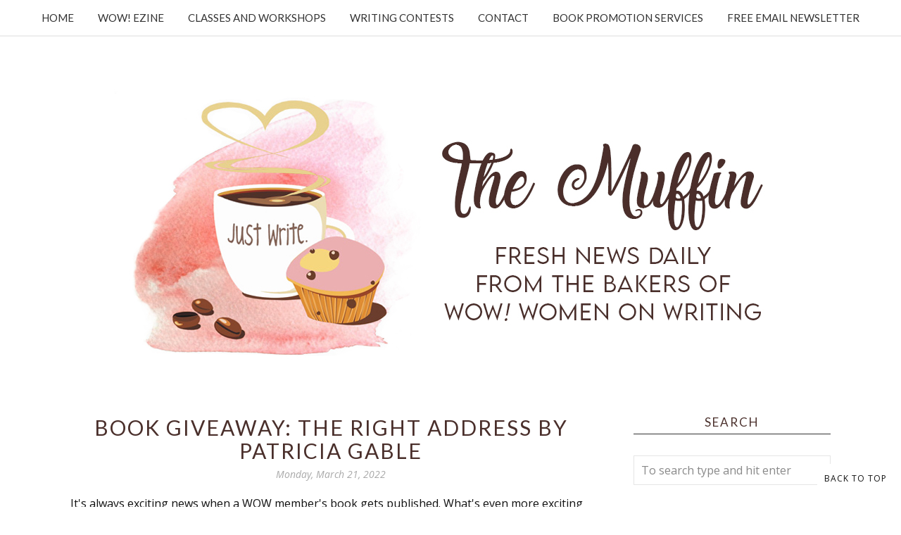

--- FILE ---
content_type: text/html; charset=utf-8
request_url: https://www.google.com/recaptcha/api2/anchor?ar=1&k=6LfHrSkUAAAAAPnKk5cT6JuKlKPzbwyTYuO8--Vr&co=aHR0cHM6Ly9tdWZmaW4ud293LXdvbWVub253cml0aW5nLmNvbTo0NDM.&hl=en&v=7gg7H51Q-naNfhmCP3_R47ho&size=invisible&anchor-ms=20000&execute-ms=15000&cb=nbhawj33jthf
body_size: 48713
content:
<!DOCTYPE HTML><html dir="ltr" lang="en"><head><meta http-equiv="Content-Type" content="text/html; charset=UTF-8">
<meta http-equiv="X-UA-Compatible" content="IE=edge">
<title>reCAPTCHA</title>
<style type="text/css">
/* cyrillic-ext */
@font-face {
  font-family: 'Roboto';
  font-style: normal;
  font-weight: 400;
  font-stretch: 100%;
  src: url(//fonts.gstatic.com/s/roboto/v48/KFO7CnqEu92Fr1ME7kSn66aGLdTylUAMa3GUBHMdazTgWw.woff2) format('woff2');
  unicode-range: U+0460-052F, U+1C80-1C8A, U+20B4, U+2DE0-2DFF, U+A640-A69F, U+FE2E-FE2F;
}
/* cyrillic */
@font-face {
  font-family: 'Roboto';
  font-style: normal;
  font-weight: 400;
  font-stretch: 100%;
  src: url(//fonts.gstatic.com/s/roboto/v48/KFO7CnqEu92Fr1ME7kSn66aGLdTylUAMa3iUBHMdazTgWw.woff2) format('woff2');
  unicode-range: U+0301, U+0400-045F, U+0490-0491, U+04B0-04B1, U+2116;
}
/* greek-ext */
@font-face {
  font-family: 'Roboto';
  font-style: normal;
  font-weight: 400;
  font-stretch: 100%;
  src: url(//fonts.gstatic.com/s/roboto/v48/KFO7CnqEu92Fr1ME7kSn66aGLdTylUAMa3CUBHMdazTgWw.woff2) format('woff2');
  unicode-range: U+1F00-1FFF;
}
/* greek */
@font-face {
  font-family: 'Roboto';
  font-style: normal;
  font-weight: 400;
  font-stretch: 100%;
  src: url(//fonts.gstatic.com/s/roboto/v48/KFO7CnqEu92Fr1ME7kSn66aGLdTylUAMa3-UBHMdazTgWw.woff2) format('woff2');
  unicode-range: U+0370-0377, U+037A-037F, U+0384-038A, U+038C, U+038E-03A1, U+03A3-03FF;
}
/* math */
@font-face {
  font-family: 'Roboto';
  font-style: normal;
  font-weight: 400;
  font-stretch: 100%;
  src: url(//fonts.gstatic.com/s/roboto/v48/KFO7CnqEu92Fr1ME7kSn66aGLdTylUAMawCUBHMdazTgWw.woff2) format('woff2');
  unicode-range: U+0302-0303, U+0305, U+0307-0308, U+0310, U+0312, U+0315, U+031A, U+0326-0327, U+032C, U+032F-0330, U+0332-0333, U+0338, U+033A, U+0346, U+034D, U+0391-03A1, U+03A3-03A9, U+03B1-03C9, U+03D1, U+03D5-03D6, U+03F0-03F1, U+03F4-03F5, U+2016-2017, U+2034-2038, U+203C, U+2040, U+2043, U+2047, U+2050, U+2057, U+205F, U+2070-2071, U+2074-208E, U+2090-209C, U+20D0-20DC, U+20E1, U+20E5-20EF, U+2100-2112, U+2114-2115, U+2117-2121, U+2123-214F, U+2190, U+2192, U+2194-21AE, U+21B0-21E5, U+21F1-21F2, U+21F4-2211, U+2213-2214, U+2216-22FF, U+2308-230B, U+2310, U+2319, U+231C-2321, U+2336-237A, U+237C, U+2395, U+239B-23B7, U+23D0, U+23DC-23E1, U+2474-2475, U+25AF, U+25B3, U+25B7, U+25BD, U+25C1, U+25CA, U+25CC, U+25FB, U+266D-266F, U+27C0-27FF, U+2900-2AFF, U+2B0E-2B11, U+2B30-2B4C, U+2BFE, U+3030, U+FF5B, U+FF5D, U+1D400-1D7FF, U+1EE00-1EEFF;
}
/* symbols */
@font-face {
  font-family: 'Roboto';
  font-style: normal;
  font-weight: 400;
  font-stretch: 100%;
  src: url(//fonts.gstatic.com/s/roboto/v48/KFO7CnqEu92Fr1ME7kSn66aGLdTylUAMaxKUBHMdazTgWw.woff2) format('woff2');
  unicode-range: U+0001-000C, U+000E-001F, U+007F-009F, U+20DD-20E0, U+20E2-20E4, U+2150-218F, U+2190, U+2192, U+2194-2199, U+21AF, U+21E6-21F0, U+21F3, U+2218-2219, U+2299, U+22C4-22C6, U+2300-243F, U+2440-244A, U+2460-24FF, U+25A0-27BF, U+2800-28FF, U+2921-2922, U+2981, U+29BF, U+29EB, U+2B00-2BFF, U+4DC0-4DFF, U+FFF9-FFFB, U+10140-1018E, U+10190-1019C, U+101A0, U+101D0-101FD, U+102E0-102FB, U+10E60-10E7E, U+1D2C0-1D2D3, U+1D2E0-1D37F, U+1F000-1F0FF, U+1F100-1F1AD, U+1F1E6-1F1FF, U+1F30D-1F30F, U+1F315, U+1F31C, U+1F31E, U+1F320-1F32C, U+1F336, U+1F378, U+1F37D, U+1F382, U+1F393-1F39F, U+1F3A7-1F3A8, U+1F3AC-1F3AF, U+1F3C2, U+1F3C4-1F3C6, U+1F3CA-1F3CE, U+1F3D4-1F3E0, U+1F3ED, U+1F3F1-1F3F3, U+1F3F5-1F3F7, U+1F408, U+1F415, U+1F41F, U+1F426, U+1F43F, U+1F441-1F442, U+1F444, U+1F446-1F449, U+1F44C-1F44E, U+1F453, U+1F46A, U+1F47D, U+1F4A3, U+1F4B0, U+1F4B3, U+1F4B9, U+1F4BB, U+1F4BF, U+1F4C8-1F4CB, U+1F4D6, U+1F4DA, U+1F4DF, U+1F4E3-1F4E6, U+1F4EA-1F4ED, U+1F4F7, U+1F4F9-1F4FB, U+1F4FD-1F4FE, U+1F503, U+1F507-1F50B, U+1F50D, U+1F512-1F513, U+1F53E-1F54A, U+1F54F-1F5FA, U+1F610, U+1F650-1F67F, U+1F687, U+1F68D, U+1F691, U+1F694, U+1F698, U+1F6AD, U+1F6B2, U+1F6B9-1F6BA, U+1F6BC, U+1F6C6-1F6CF, U+1F6D3-1F6D7, U+1F6E0-1F6EA, U+1F6F0-1F6F3, U+1F6F7-1F6FC, U+1F700-1F7FF, U+1F800-1F80B, U+1F810-1F847, U+1F850-1F859, U+1F860-1F887, U+1F890-1F8AD, U+1F8B0-1F8BB, U+1F8C0-1F8C1, U+1F900-1F90B, U+1F93B, U+1F946, U+1F984, U+1F996, U+1F9E9, U+1FA00-1FA6F, U+1FA70-1FA7C, U+1FA80-1FA89, U+1FA8F-1FAC6, U+1FACE-1FADC, U+1FADF-1FAE9, U+1FAF0-1FAF8, U+1FB00-1FBFF;
}
/* vietnamese */
@font-face {
  font-family: 'Roboto';
  font-style: normal;
  font-weight: 400;
  font-stretch: 100%;
  src: url(//fonts.gstatic.com/s/roboto/v48/KFO7CnqEu92Fr1ME7kSn66aGLdTylUAMa3OUBHMdazTgWw.woff2) format('woff2');
  unicode-range: U+0102-0103, U+0110-0111, U+0128-0129, U+0168-0169, U+01A0-01A1, U+01AF-01B0, U+0300-0301, U+0303-0304, U+0308-0309, U+0323, U+0329, U+1EA0-1EF9, U+20AB;
}
/* latin-ext */
@font-face {
  font-family: 'Roboto';
  font-style: normal;
  font-weight: 400;
  font-stretch: 100%;
  src: url(//fonts.gstatic.com/s/roboto/v48/KFO7CnqEu92Fr1ME7kSn66aGLdTylUAMa3KUBHMdazTgWw.woff2) format('woff2');
  unicode-range: U+0100-02BA, U+02BD-02C5, U+02C7-02CC, U+02CE-02D7, U+02DD-02FF, U+0304, U+0308, U+0329, U+1D00-1DBF, U+1E00-1E9F, U+1EF2-1EFF, U+2020, U+20A0-20AB, U+20AD-20C0, U+2113, U+2C60-2C7F, U+A720-A7FF;
}
/* latin */
@font-face {
  font-family: 'Roboto';
  font-style: normal;
  font-weight: 400;
  font-stretch: 100%;
  src: url(//fonts.gstatic.com/s/roboto/v48/KFO7CnqEu92Fr1ME7kSn66aGLdTylUAMa3yUBHMdazQ.woff2) format('woff2');
  unicode-range: U+0000-00FF, U+0131, U+0152-0153, U+02BB-02BC, U+02C6, U+02DA, U+02DC, U+0304, U+0308, U+0329, U+2000-206F, U+20AC, U+2122, U+2191, U+2193, U+2212, U+2215, U+FEFF, U+FFFD;
}
/* cyrillic-ext */
@font-face {
  font-family: 'Roboto';
  font-style: normal;
  font-weight: 500;
  font-stretch: 100%;
  src: url(//fonts.gstatic.com/s/roboto/v48/KFO7CnqEu92Fr1ME7kSn66aGLdTylUAMa3GUBHMdazTgWw.woff2) format('woff2');
  unicode-range: U+0460-052F, U+1C80-1C8A, U+20B4, U+2DE0-2DFF, U+A640-A69F, U+FE2E-FE2F;
}
/* cyrillic */
@font-face {
  font-family: 'Roboto';
  font-style: normal;
  font-weight: 500;
  font-stretch: 100%;
  src: url(//fonts.gstatic.com/s/roboto/v48/KFO7CnqEu92Fr1ME7kSn66aGLdTylUAMa3iUBHMdazTgWw.woff2) format('woff2');
  unicode-range: U+0301, U+0400-045F, U+0490-0491, U+04B0-04B1, U+2116;
}
/* greek-ext */
@font-face {
  font-family: 'Roboto';
  font-style: normal;
  font-weight: 500;
  font-stretch: 100%;
  src: url(//fonts.gstatic.com/s/roboto/v48/KFO7CnqEu92Fr1ME7kSn66aGLdTylUAMa3CUBHMdazTgWw.woff2) format('woff2');
  unicode-range: U+1F00-1FFF;
}
/* greek */
@font-face {
  font-family: 'Roboto';
  font-style: normal;
  font-weight: 500;
  font-stretch: 100%;
  src: url(//fonts.gstatic.com/s/roboto/v48/KFO7CnqEu92Fr1ME7kSn66aGLdTylUAMa3-UBHMdazTgWw.woff2) format('woff2');
  unicode-range: U+0370-0377, U+037A-037F, U+0384-038A, U+038C, U+038E-03A1, U+03A3-03FF;
}
/* math */
@font-face {
  font-family: 'Roboto';
  font-style: normal;
  font-weight: 500;
  font-stretch: 100%;
  src: url(//fonts.gstatic.com/s/roboto/v48/KFO7CnqEu92Fr1ME7kSn66aGLdTylUAMawCUBHMdazTgWw.woff2) format('woff2');
  unicode-range: U+0302-0303, U+0305, U+0307-0308, U+0310, U+0312, U+0315, U+031A, U+0326-0327, U+032C, U+032F-0330, U+0332-0333, U+0338, U+033A, U+0346, U+034D, U+0391-03A1, U+03A3-03A9, U+03B1-03C9, U+03D1, U+03D5-03D6, U+03F0-03F1, U+03F4-03F5, U+2016-2017, U+2034-2038, U+203C, U+2040, U+2043, U+2047, U+2050, U+2057, U+205F, U+2070-2071, U+2074-208E, U+2090-209C, U+20D0-20DC, U+20E1, U+20E5-20EF, U+2100-2112, U+2114-2115, U+2117-2121, U+2123-214F, U+2190, U+2192, U+2194-21AE, U+21B0-21E5, U+21F1-21F2, U+21F4-2211, U+2213-2214, U+2216-22FF, U+2308-230B, U+2310, U+2319, U+231C-2321, U+2336-237A, U+237C, U+2395, U+239B-23B7, U+23D0, U+23DC-23E1, U+2474-2475, U+25AF, U+25B3, U+25B7, U+25BD, U+25C1, U+25CA, U+25CC, U+25FB, U+266D-266F, U+27C0-27FF, U+2900-2AFF, U+2B0E-2B11, U+2B30-2B4C, U+2BFE, U+3030, U+FF5B, U+FF5D, U+1D400-1D7FF, U+1EE00-1EEFF;
}
/* symbols */
@font-face {
  font-family: 'Roboto';
  font-style: normal;
  font-weight: 500;
  font-stretch: 100%;
  src: url(//fonts.gstatic.com/s/roboto/v48/KFO7CnqEu92Fr1ME7kSn66aGLdTylUAMaxKUBHMdazTgWw.woff2) format('woff2');
  unicode-range: U+0001-000C, U+000E-001F, U+007F-009F, U+20DD-20E0, U+20E2-20E4, U+2150-218F, U+2190, U+2192, U+2194-2199, U+21AF, U+21E6-21F0, U+21F3, U+2218-2219, U+2299, U+22C4-22C6, U+2300-243F, U+2440-244A, U+2460-24FF, U+25A0-27BF, U+2800-28FF, U+2921-2922, U+2981, U+29BF, U+29EB, U+2B00-2BFF, U+4DC0-4DFF, U+FFF9-FFFB, U+10140-1018E, U+10190-1019C, U+101A0, U+101D0-101FD, U+102E0-102FB, U+10E60-10E7E, U+1D2C0-1D2D3, U+1D2E0-1D37F, U+1F000-1F0FF, U+1F100-1F1AD, U+1F1E6-1F1FF, U+1F30D-1F30F, U+1F315, U+1F31C, U+1F31E, U+1F320-1F32C, U+1F336, U+1F378, U+1F37D, U+1F382, U+1F393-1F39F, U+1F3A7-1F3A8, U+1F3AC-1F3AF, U+1F3C2, U+1F3C4-1F3C6, U+1F3CA-1F3CE, U+1F3D4-1F3E0, U+1F3ED, U+1F3F1-1F3F3, U+1F3F5-1F3F7, U+1F408, U+1F415, U+1F41F, U+1F426, U+1F43F, U+1F441-1F442, U+1F444, U+1F446-1F449, U+1F44C-1F44E, U+1F453, U+1F46A, U+1F47D, U+1F4A3, U+1F4B0, U+1F4B3, U+1F4B9, U+1F4BB, U+1F4BF, U+1F4C8-1F4CB, U+1F4D6, U+1F4DA, U+1F4DF, U+1F4E3-1F4E6, U+1F4EA-1F4ED, U+1F4F7, U+1F4F9-1F4FB, U+1F4FD-1F4FE, U+1F503, U+1F507-1F50B, U+1F50D, U+1F512-1F513, U+1F53E-1F54A, U+1F54F-1F5FA, U+1F610, U+1F650-1F67F, U+1F687, U+1F68D, U+1F691, U+1F694, U+1F698, U+1F6AD, U+1F6B2, U+1F6B9-1F6BA, U+1F6BC, U+1F6C6-1F6CF, U+1F6D3-1F6D7, U+1F6E0-1F6EA, U+1F6F0-1F6F3, U+1F6F7-1F6FC, U+1F700-1F7FF, U+1F800-1F80B, U+1F810-1F847, U+1F850-1F859, U+1F860-1F887, U+1F890-1F8AD, U+1F8B0-1F8BB, U+1F8C0-1F8C1, U+1F900-1F90B, U+1F93B, U+1F946, U+1F984, U+1F996, U+1F9E9, U+1FA00-1FA6F, U+1FA70-1FA7C, U+1FA80-1FA89, U+1FA8F-1FAC6, U+1FACE-1FADC, U+1FADF-1FAE9, U+1FAF0-1FAF8, U+1FB00-1FBFF;
}
/* vietnamese */
@font-face {
  font-family: 'Roboto';
  font-style: normal;
  font-weight: 500;
  font-stretch: 100%;
  src: url(//fonts.gstatic.com/s/roboto/v48/KFO7CnqEu92Fr1ME7kSn66aGLdTylUAMa3OUBHMdazTgWw.woff2) format('woff2');
  unicode-range: U+0102-0103, U+0110-0111, U+0128-0129, U+0168-0169, U+01A0-01A1, U+01AF-01B0, U+0300-0301, U+0303-0304, U+0308-0309, U+0323, U+0329, U+1EA0-1EF9, U+20AB;
}
/* latin-ext */
@font-face {
  font-family: 'Roboto';
  font-style: normal;
  font-weight: 500;
  font-stretch: 100%;
  src: url(//fonts.gstatic.com/s/roboto/v48/KFO7CnqEu92Fr1ME7kSn66aGLdTylUAMa3KUBHMdazTgWw.woff2) format('woff2');
  unicode-range: U+0100-02BA, U+02BD-02C5, U+02C7-02CC, U+02CE-02D7, U+02DD-02FF, U+0304, U+0308, U+0329, U+1D00-1DBF, U+1E00-1E9F, U+1EF2-1EFF, U+2020, U+20A0-20AB, U+20AD-20C0, U+2113, U+2C60-2C7F, U+A720-A7FF;
}
/* latin */
@font-face {
  font-family: 'Roboto';
  font-style: normal;
  font-weight: 500;
  font-stretch: 100%;
  src: url(//fonts.gstatic.com/s/roboto/v48/KFO7CnqEu92Fr1ME7kSn66aGLdTylUAMa3yUBHMdazQ.woff2) format('woff2');
  unicode-range: U+0000-00FF, U+0131, U+0152-0153, U+02BB-02BC, U+02C6, U+02DA, U+02DC, U+0304, U+0308, U+0329, U+2000-206F, U+20AC, U+2122, U+2191, U+2193, U+2212, U+2215, U+FEFF, U+FFFD;
}
/* cyrillic-ext */
@font-face {
  font-family: 'Roboto';
  font-style: normal;
  font-weight: 900;
  font-stretch: 100%;
  src: url(//fonts.gstatic.com/s/roboto/v48/KFO7CnqEu92Fr1ME7kSn66aGLdTylUAMa3GUBHMdazTgWw.woff2) format('woff2');
  unicode-range: U+0460-052F, U+1C80-1C8A, U+20B4, U+2DE0-2DFF, U+A640-A69F, U+FE2E-FE2F;
}
/* cyrillic */
@font-face {
  font-family: 'Roboto';
  font-style: normal;
  font-weight: 900;
  font-stretch: 100%;
  src: url(//fonts.gstatic.com/s/roboto/v48/KFO7CnqEu92Fr1ME7kSn66aGLdTylUAMa3iUBHMdazTgWw.woff2) format('woff2');
  unicode-range: U+0301, U+0400-045F, U+0490-0491, U+04B0-04B1, U+2116;
}
/* greek-ext */
@font-face {
  font-family: 'Roboto';
  font-style: normal;
  font-weight: 900;
  font-stretch: 100%;
  src: url(//fonts.gstatic.com/s/roboto/v48/KFO7CnqEu92Fr1ME7kSn66aGLdTylUAMa3CUBHMdazTgWw.woff2) format('woff2');
  unicode-range: U+1F00-1FFF;
}
/* greek */
@font-face {
  font-family: 'Roboto';
  font-style: normal;
  font-weight: 900;
  font-stretch: 100%;
  src: url(//fonts.gstatic.com/s/roboto/v48/KFO7CnqEu92Fr1ME7kSn66aGLdTylUAMa3-UBHMdazTgWw.woff2) format('woff2');
  unicode-range: U+0370-0377, U+037A-037F, U+0384-038A, U+038C, U+038E-03A1, U+03A3-03FF;
}
/* math */
@font-face {
  font-family: 'Roboto';
  font-style: normal;
  font-weight: 900;
  font-stretch: 100%;
  src: url(//fonts.gstatic.com/s/roboto/v48/KFO7CnqEu92Fr1ME7kSn66aGLdTylUAMawCUBHMdazTgWw.woff2) format('woff2');
  unicode-range: U+0302-0303, U+0305, U+0307-0308, U+0310, U+0312, U+0315, U+031A, U+0326-0327, U+032C, U+032F-0330, U+0332-0333, U+0338, U+033A, U+0346, U+034D, U+0391-03A1, U+03A3-03A9, U+03B1-03C9, U+03D1, U+03D5-03D6, U+03F0-03F1, U+03F4-03F5, U+2016-2017, U+2034-2038, U+203C, U+2040, U+2043, U+2047, U+2050, U+2057, U+205F, U+2070-2071, U+2074-208E, U+2090-209C, U+20D0-20DC, U+20E1, U+20E5-20EF, U+2100-2112, U+2114-2115, U+2117-2121, U+2123-214F, U+2190, U+2192, U+2194-21AE, U+21B0-21E5, U+21F1-21F2, U+21F4-2211, U+2213-2214, U+2216-22FF, U+2308-230B, U+2310, U+2319, U+231C-2321, U+2336-237A, U+237C, U+2395, U+239B-23B7, U+23D0, U+23DC-23E1, U+2474-2475, U+25AF, U+25B3, U+25B7, U+25BD, U+25C1, U+25CA, U+25CC, U+25FB, U+266D-266F, U+27C0-27FF, U+2900-2AFF, U+2B0E-2B11, U+2B30-2B4C, U+2BFE, U+3030, U+FF5B, U+FF5D, U+1D400-1D7FF, U+1EE00-1EEFF;
}
/* symbols */
@font-face {
  font-family: 'Roboto';
  font-style: normal;
  font-weight: 900;
  font-stretch: 100%;
  src: url(//fonts.gstatic.com/s/roboto/v48/KFO7CnqEu92Fr1ME7kSn66aGLdTylUAMaxKUBHMdazTgWw.woff2) format('woff2');
  unicode-range: U+0001-000C, U+000E-001F, U+007F-009F, U+20DD-20E0, U+20E2-20E4, U+2150-218F, U+2190, U+2192, U+2194-2199, U+21AF, U+21E6-21F0, U+21F3, U+2218-2219, U+2299, U+22C4-22C6, U+2300-243F, U+2440-244A, U+2460-24FF, U+25A0-27BF, U+2800-28FF, U+2921-2922, U+2981, U+29BF, U+29EB, U+2B00-2BFF, U+4DC0-4DFF, U+FFF9-FFFB, U+10140-1018E, U+10190-1019C, U+101A0, U+101D0-101FD, U+102E0-102FB, U+10E60-10E7E, U+1D2C0-1D2D3, U+1D2E0-1D37F, U+1F000-1F0FF, U+1F100-1F1AD, U+1F1E6-1F1FF, U+1F30D-1F30F, U+1F315, U+1F31C, U+1F31E, U+1F320-1F32C, U+1F336, U+1F378, U+1F37D, U+1F382, U+1F393-1F39F, U+1F3A7-1F3A8, U+1F3AC-1F3AF, U+1F3C2, U+1F3C4-1F3C6, U+1F3CA-1F3CE, U+1F3D4-1F3E0, U+1F3ED, U+1F3F1-1F3F3, U+1F3F5-1F3F7, U+1F408, U+1F415, U+1F41F, U+1F426, U+1F43F, U+1F441-1F442, U+1F444, U+1F446-1F449, U+1F44C-1F44E, U+1F453, U+1F46A, U+1F47D, U+1F4A3, U+1F4B0, U+1F4B3, U+1F4B9, U+1F4BB, U+1F4BF, U+1F4C8-1F4CB, U+1F4D6, U+1F4DA, U+1F4DF, U+1F4E3-1F4E6, U+1F4EA-1F4ED, U+1F4F7, U+1F4F9-1F4FB, U+1F4FD-1F4FE, U+1F503, U+1F507-1F50B, U+1F50D, U+1F512-1F513, U+1F53E-1F54A, U+1F54F-1F5FA, U+1F610, U+1F650-1F67F, U+1F687, U+1F68D, U+1F691, U+1F694, U+1F698, U+1F6AD, U+1F6B2, U+1F6B9-1F6BA, U+1F6BC, U+1F6C6-1F6CF, U+1F6D3-1F6D7, U+1F6E0-1F6EA, U+1F6F0-1F6F3, U+1F6F7-1F6FC, U+1F700-1F7FF, U+1F800-1F80B, U+1F810-1F847, U+1F850-1F859, U+1F860-1F887, U+1F890-1F8AD, U+1F8B0-1F8BB, U+1F8C0-1F8C1, U+1F900-1F90B, U+1F93B, U+1F946, U+1F984, U+1F996, U+1F9E9, U+1FA00-1FA6F, U+1FA70-1FA7C, U+1FA80-1FA89, U+1FA8F-1FAC6, U+1FACE-1FADC, U+1FADF-1FAE9, U+1FAF0-1FAF8, U+1FB00-1FBFF;
}
/* vietnamese */
@font-face {
  font-family: 'Roboto';
  font-style: normal;
  font-weight: 900;
  font-stretch: 100%;
  src: url(//fonts.gstatic.com/s/roboto/v48/KFO7CnqEu92Fr1ME7kSn66aGLdTylUAMa3OUBHMdazTgWw.woff2) format('woff2');
  unicode-range: U+0102-0103, U+0110-0111, U+0128-0129, U+0168-0169, U+01A0-01A1, U+01AF-01B0, U+0300-0301, U+0303-0304, U+0308-0309, U+0323, U+0329, U+1EA0-1EF9, U+20AB;
}
/* latin-ext */
@font-face {
  font-family: 'Roboto';
  font-style: normal;
  font-weight: 900;
  font-stretch: 100%;
  src: url(//fonts.gstatic.com/s/roboto/v48/KFO7CnqEu92Fr1ME7kSn66aGLdTylUAMa3KUBHMdazTgWw.woff2) format('woff2');
  unicode-range: U+0100-02BA, U+02BD-02C5, U+02C7-02CC, U+02CE-02D7, U+02DD-02FF, U+0304, U+0308, U+0329, U+1D00-1DBF, U+1E00-1E9F, U+1EF2-1EFF, U+2020, U+20A0-20AB, U+20AD-20C0, U+2113, U+2C60-2C7F, U+A720-A7FF;
}
/* latin */
@font-face {
  font-family: 'Roboto';
  font-style: normal;
  font-weight: 900;
  font-stretch: 100%;
  src: url(//fonts.gstatic.com/s/roboto/v48/KFO7CnqEu92Fr1ME7kSn66aGLdTylUAMa3yUBHMdazQ.woff2) format('woff2');
  unicode-range: U+0000-00FF, U+0131, U+0152-0153, U+02BB-02BC, U+02C6, U+02DA, U+02DC, U+0304, U+0308, U+0329, U+2000-206F, U+20AC, U+2122, U+2191, U+2193, U+2212, U+2215, U+FEFF, U+FFFD;
}

</style>
<link rel="stylesheet" type="text/css" href="https://www.gstatic.com/recaptcha/releases/7gg7H51Q-naNfhmCP3_R47ho/styles__ltr.css">
<script nonce="U4P8qeCbRo0g2OJo-wRX5A" type="text/javascript">window['__recaptcha_api'] = 'https://www.google.com/recaptcha/api2/';</script>
<script type="text/javascript" src="https://www.gstatic.com/recaptcha/releases/7gg7H51Q-naNfhmCP3_R47ho/recaptcha__en.js" nonce="U4P8qeCbRo0g2OJo-wRX5A">
      
    </script></head>
<body><div id="rc-anchor-alert" class="rc-anchor-alert"></div>
<input type="hidden" id="recaptcha-token" value="[base64]">
<script type="text/javascript" nonce="U4P8qeCbRo0g2OJo-wRX5A">
      recaptcha.anchor.Main.init("[\x22ainput\x22,[\x22bgdata\x22,\x22\x22,\[base64]/[base64]/[base64]/KE4oMTI0LHYsdi5HKSxMWihsLHYpKTpOKDEyNCx2LGwpLFYpLHYpLFQpKSxGKDE3MSx2KX0scjc9ZnVuY3Rpb24obCl7cmV0dXJuIGx9LEM9ZnVuY3Rpb24obCxWLHYpe04odixsLFYpLFZbYWtdPTI3OTZ9LG49ZnVuY3Rpb24obCxWKXtWLlg9KChWLlg/[base64]/[base64]/[base64]/[base64]/[base64]/[base64]/[base64]/[base64]/[base64]/[base64]/[base64]\\u003d\x22,\[base64]\\u003d\x22,\x22w5zDo2/DiMOswqh3w6UUG2nCimo/SFbCnGPCpMKeJ8OBM8KTwrzCt8OiwpRLCMOcwpJjcVTDqMKbEhPCrBlqM07Dg8Okw5fDpMOiwrliwpDCuMKHw6dQw4NDw7ARw6HCpDxFw4IIwo8Bw5A3f8K9ScKPdsKww7QtB8KowoxRT8O7w4YEwpNHwqIaw6TCksO/H8O4w6LCuRQMwq5Hw7UHSjRCw7jDkcKWwpTDoBfCvsO3J8KWw7sUN8ORwoJpQ2zCtMOXwpjCqibCmsKCPsKPw4DDv0jCqMKjwrw/wpTDkSF2YBsVfcOPwqsFwoLCisKEaMONwofCscKjwrfCucOhNSooBMKMBsKESRgKBnvCsiNxwqcJWWrDncK4GcOTRcKbwrc4wprCojBXw5/Ck8KwasOlNA7DkMKnwqF2eBvCjMKidVZnwqQ0XMOfw7cHw6TCmwnCryDCmhfDscO4IsKNwrbDvjjDnsK+wpjDl1pZDcKGKMKuw73DgUXDh8K1ecKVw6XCnsKlLFZlwozChF/[base64]/dCx0WMOtw6Y+BCfCocOBBcOIw7QJcFvDvhfCm2fCi8KxwoDDk2N/VGk9w4dpDCbDjQtFwoc+F8KVw4PDhUTCt8OHw7FlwoLCp8K3QsKLYVXCgsOGw4PDm8OgWcOQw6PCkcKSw7cXwrQEwp9xwo/[base64]/CozbCknHCl23DosK8OyUSw4NJw5QYAsKSa8KSNx5+JBzCjS/DkRnDqlzDvGbDq8KpwoFfwofCisKtHGrDjCrCm8KVIzTCm2HDtsKtw7kuFsKBEEITw4PCgF3DlwzDrcKjWcOhwqfDny8GTkDCiDPDi3TCpDIASwrChcOmwrABw5TDrMK/Vw/CsR9eKmTDgMKCwoLDpnLDrMOFEQLDjcOSDEBwwpJnw7zDhMK/UGrCrcOvHz8tf8KPFzbDtEDDgMO7F07CmBBlI8K5wpnCiMKCZMOCw7nCvCxcwr5swqx1FC/DjMOoG8Kdwodlb2NMCRlcOcKNHC5oaSLCuypPNA9XwrLCnxfCkcKQwo/[base64]/DrDZnwr/DisO6JT7DvcO/PypVFcOmw5PDksK8w6/ChBjChMOBKnHCiMKSwp1SworCuD/CtcOsD8Ohw6MWK3UowpHCkwVRainClDQNeigmw4g/[base64]/CjMO+w4LCjA9rdMOJwrtzIWwRIlXCikZiRcKBw4AFwq8ZUhPCiljDpDEzwq1nwojChMOFw5/CvMK9IAAAwqQnVcOHOXRNVlrCiEYcZggJw48Df3sSQ3RRPlByHmwfw6UlVkDCqcOsDsOPwqbDsArCocKgHcOnZHJ4wo/[base64]/DsVxhe0nCtcOUw5zCvsOKwpzCizFIwqXDhsOZwpVhw4Ntw54BE3kzw6TDpcKqPyzCkMOQfWLDrGrDgsOJOWZQwqsvwrx6w6RSw77DmgMkw7wKA8Ogw4YMwpHDrwlIe8Oewp3Dj8OCL8KybixkKGk3KnPCs8OlRMKqJcKww4ZyWcOmPcOkOMKBE8KWwozCiQPDhz51SB/CmcOBehjDv8OBw7bCqcOwWi/DoMO3Sy1faE7Do2Qbwq/Cs8KxY8OnVMOBwr3Ctw7CmzNAw6bDpcKvHzfDo0IvWwfCs0MNFjdoQXjCklFcwoEjwrY3cTNywoZEEMOrVcKgI8OswrHCg8Kyw77Dv0jCohxXw7Zfw6wVCh3Cul3DuGg3TsOyw74/U2LDlsO9PMKoNMKhS8KzUsOXw7/[base64]/DoQ9QBcKoJFDDssKFw6FMLw8cw4TClcKUVmnCmFJcw4PCrD5+c8K8e8OOw7Rgwqt5EzsqwrbDvRjDgMKgW3EgWkZdME7Dt8K6DhTChhbCm0FhGcO8wpHDmMKzDgU5wpI/w7zDtj0FeR3ClTk3w5xZwok6K0c/bcKoworChsKWwodkw7XDqsKLMx7Cs8Ogw5BgwrDClEnCpcOMGxTCu8Kcw6BMw5YFwpXCvsKSwq0VwqjCknvDusOPwqdIKhbCmMKwTU/Ck3IfaRLCtsONJ8KeAMOhwpFVP8Kcw4BcRG91CzTCqyYGERRWw59+UHc/Sjk1MkEiwosuw4dSwpk8wrXDozMcwpR+wrFZfsKSw4dcLcOEKsOkw7Nkw510ZVdtwr1vD8OXw4Nlw6LChmphw61JRcK2Yz96wp/Cr8OpVcOwwoozBAQuPMKBOHHDkhh9wrPDsMONN3jCrizCk8OVDcKoZcO6YsOgw5zDnlg9wpxDwqXDqGrDgcOSAcOTw4/DvsOlwoEgwqNww7wkGA/CtMKUEcKgHcKWeUjDg1rDrcKnw63Dv0Azwo1Hw4nDjcK9wrR1w6vDqsOfBsOwc8O8N8KZTS7Dl1VXw5XDtV93CnfCkcOZcFlxBsOiFcKqw7NPQ2bDqsKuA8O7XjXDqXXCtcKMwpjClE5/w70Mw4RZwp/[base64]/[base64]/[base64]/Cr8KoYnYXQ8KNXSFswpzDvMKzwovCqsKhQ8O/KQJaZBcyf09aTMOqa8KWwprCrMKlwqcUwojCrcOiw5l9fMOeasOSLsOSw5cBw5rCisOnwqXDmMOjwrgbKE3CuE7CkMORSlzDp8K7w4jCkT/Dr1LClcKVwoJ9P8OMUcO/w7zCmijDqR5RwoDDhsKxasOAw53CusOxw5lgBsOdw7vDvsOqA8KowodMQMKdc0XDo8K7w4nCgWI7wqbDqMKJXRjDk3vDocOEw51Uw7J7A8OQwo4lScO7JU7CpMKAFAzDrm/DiwVPNMOFdVHDrFPCqBXCjnrDhHPCq09QVMKjQsOHwqHDjsKNw57DhCvCnxLCkmDCu8Ohw6UEMhDDsB3CoRPCpMKiIcOww6Yiw59wRMKRSDJ3w5tSDUNqwqDDnMKnAMKMED/Cu2vCqsOWwo/CkikdwoDDtCnDulIIRwHCjXB/IRnDvcK1P8O1w69Jw4FGw4NcSAliU2PCh8KNwrDCsUhGwqfCnxXDuk7DpMKhw5kWCU4vQ8OMw4LDnMKNW8Kww5BAwpYPw4RRPsKlwrR8woUFwoRHDMOQFD1UWMKFw6wOwo7Dk8O2wpMow6rDqgDDrxzCu8OUI3R+RcOFf8KpFGc5w5ZQwodxw74wwrouwo/CuQTDrcOPDsK+w75Fw5fCksOqbMKpw47DvBNaYgnDn3XCosK+HMOqP8OVPg9nw6Yzw7nDilZTwr/DkmMaYMOabWnClcKwKcOMOUtKFsOfw543w7EgwrnDikfCgwRmw4NpbVvCgMOpw4nDrMKuwrUYaSIjw6hvwojDg8O0w4A6w7Eywo7CgmUOw69wwo1Vw7Qlw4Jiw7nCncKsPkLCvWNdwq5wXzQzwoPDnsOQIcKsC0HDrMKMYsK+wrHCh8O/I8OtwpfCicOIwpw7w78FJ8O9w5ALwpRcBVNVMHhwCMOLeVzDtMK5ccO9acKcw59Xw6l2eh0pYsOaw5LDlSYdF8K+w7zCi8Oowr/Dhi0QwpLChwxjw743wph2wq7Dp8O5wpIWd8KtLUJOCyPDgHxtw6t+e2wuw6bDj8Kow67DoCAjw4rDqMKXGzvCkcKlw6PDhsOew7TCklbDv8OKCcK2CcOmwpLCsMK/wrvCnMKDw6zDk8KlwqF0PQcEwqjCi1/[base64]/wrQswosJdcKHwrbCrsOlwppIw4cEw5DDgRvCgwBDbDfCnMO1w5/DhsKAbcOGw7vDtGfDhsOzTMKIM1kaw6DCq8O4PG0tScOYfh8HwpMKw70Dwr4tCsKnCA/[base64]/Dh0nDnmDDp8Kfw4hmw4wII3dMEsOOwo/DrCDCscOdw5jCsXxvQlJ/VGfDnlFUwoXDuy5Kw4Q0d3jChcK6w4jDs8OiUVfCjSHCusK3PMOcPE0qwonDtMO2wqrCtyEWR8KpM8OkwrXDh3XCqB3CtmnChQHCvRVUNsKIIl1XGQYJwpREJMOYw4IPcMKMajgTclfDoAjCvMKyMiTCsQodGMK2JXXDmMOAKm3Ct8OMT8OdMSILw4HDm8OXYh/CtMOycWnDsWcYwoFHwoZxwplVwoh1wrkdSUrCokvDnsOFIjc2I0PCicOywotraFXCucK4cT3CnWrChsK6cMOgKMKqBsKawrRKwqPCoFXCtj/[base64]/CsiN+NBPDoTpVwoTCmMKfwqw4V24xXcOfwojDisKQS8KWw4FawqQFb8Ouw74kTsKuO3o4K3dGwozCrMOywqTCscOjbz0uwrQVW8KXcy7Crm7Cu8OMwpIhI0kXw4lLw59xTcOHMMOcw69/[base64]/CvMOtKDkqwqLCvsKtwr59wp5bHsKrOMOja8Omw6BqwrDDvyfCksKxLFDCjDbDucKPPUbDh8ODfcKtw4nCicK1w6wdw6VhPVLDscK7ZzoIwovDiijCtF3Cmk5rEjBxwqrDmlkgD3nDjAzDrMOYdD5gw6ImFQIAL8K1c8O8LAbCvn/[base64]/[base64]/wpI6w71/[base64]/UMKbOVBUw6/Dt8KjD8ONwo1/w5A+w7vCqVDDrXoNHF3DmMKMI8Ovw5USw6TDg0bDsWETw4LCjnbCl8OUBnhtAABCNUDDo2IhwqjDq1LCqsOmw7zDjj/[base64]/KFnCmnDCqsK/ZnF1HE7DhMK6cDnCqUMdw4d6w7sYJhYAMH7Dp8KWfn3CtcOlSMKzW8KlwqZLVMKbX0MEw7nDj3HClCAIw7wdZRhSw7lPworDvl3DsQw4LGErw6fDucKrw4A5wr8aDsKkwqEDwq3Ck8O0w5/CgRPDhsOew6fDuVcMbWLCg8KHwqYeesOXw58ew6bCrzMDw6NxcQp5CMOHw6hMw5XCqcKOwopncMKSPMOKd8KyJ0NCw48Bw7DCkcOBwqnCjkHCpGdlZnkTw6HCkB83w4xWDMOawql+V8KLLBlZbWclVMKmwrfCiyMpJcKawoxhYsOyGcKSwqDDhX0Kw7/CkMKHw4lAw6sDfMOrwpjDgFfCrcKyw4nDp8OtY8KaSnLDmlbCiwfCmsOYwq/CpcKhwppDwr01wq/[base64]/DssOYHcOCwprDsTk+KQpobsKdwqVWTAt1wp0fR8Kvw6nClsOZMifDtsOtc8K6XMKmGWdqwqzCjsKoMF3Dj8KQaGDCkMK4JcK2w5M6NmTCpMO6woPDtcO0ScOtw50zw7hCKhg7AlhEw4bCpMKUYVJfN8Oaw57ClMOOwot/[base64]/w6dOw4zClFZEwr9uLijCsMOFUsOcwotCwoXDkGhowqRCw6TDvAXDrBjCmsKPwr9UJ8OpGsK2BEzCiMONTcO0w5Vpw4PDsTNrwq8JBEzDvDd4w60kPzxDa0nCncKXwqTDu8OzISxVwr7CpkgjYMKpGw9wwptvwpbCs27Ck3rDg3rCo8OPw4wCw5ZRwp/ChMO2dMOnejzDosK1wqgHw6FLw7hSwrtAw4s3wpZ5w5otHHFaw6UVX2oNATrCpGA5w7nDh8Kkw4rCsMK1ZsO/Y8Obw4NBw5tjWEzCrwIWdlImwojCuSlAw6TDscKdw5otRw1wwrzCk8KVb1/ChMKcB8KWaArDrG1SAxjDhsKxTXh+RMKdMm7Di8KFIsKWcRHCrTUNwojDjMK4GcO3wqjDojDCnsKSVlfCokF1w6lewrIbwo5IasKRHVgQDTA9w7BZdgLDtcKaScO/[base64]/[base64]/Cmn3DkBdqw4TCmcOSw5c4VMKOw6fCsxbDmcOPGFvDv8OBwqt/[base64]/[base64]/[base64]/w5LDkGYPwpVLw6hhCcK3wpkAw6fCkT4VHHtvwqzCgWTCkiFbwqx1w7nCssKENcKfw7A9w5J4W8OXw4xfw64ow6zDhX/[base64]/FizCrHEVwpcHMcORwqs7wrRqf1hpDT4WwroOfcOXw67CtDkNXmXCh8KoVFfCmMOTw6pOfz4zBhTDr0fCtcKbw6HDp8KMSMOXw6USwqLCu8KVIMO1WsOxHkkxw7MNKsODwooywpjCpnDDoMK2HMKVwqfChVDDun7ChcK5SVJwwpFYWB/CslrDuR/CvMK2DBo3wp7DoEXCisOYw6TChcK6LT4sRMOGwojCsinDocKSc2hZw74yw5nDlULCrAFdCMOfw4vCg8ONBxjDuMKyQw/Dq8OhUQjCo8ObW33ChXk4EMKfQ8Ojwr3CgsKHwobCmnTDhcODwqF7RMO1wqVfwpXCrSrCmgHDg8KxGyjCmCrClMO2MmLDhsO5wrPCikhZPMOUWhXDrsKmQMOOZsKcw44DwoNSwqfCisKiw5/DlcOJwo8iwqzDisOSw7XDkTTDoUVYKhxgUQJGw7ZSHsO1woEswrXDq0cjC1DCq3IJw7Ejwqk6w7HCgCrDmmoUw7HDrEAkw57CgC/Du1YawplQw49fw6YPRS/[base64]/CsG5Tw6zChsK1wrNMwo3ChB3DqcK1MsOAw54owobChW7Dhnd3V03ClMOWw4YTRWvChnXDgMKeekTDvwA9FwvDmgPDs8OOw5oKYjJKDcO2wpnComFHwqfCvMO8w7E/wrZ6w4lXwqk9K8KnwqrClcOaw7YYFAwyVsK9amjCocKTIMKTw7sew6ANw5tQZ0gKwp/Cs8OWw53DmVQiw7Ajwphdw4UNwpHCrm7CphPDlcKmVBbCpMOsT3bCr8KKLWjCrcOqRXxoWVl/wrrDlQ4FwqYfw4JAw6Mpw5pibi/[base64]/DlsOPDT3DpxrCmMKeC8KtworCjsO2w7Upw4jDqE/[base64]/CtsObw4hnUsKJBcK5w7YaFsKGw4vDl1ouw7vDtjLDgQIBTiFVwqA4VMK4w7PDjEfDksK6wqLDkwwIJMOeUsKOCXDDvCHCnx8zHRPDnlclEcOeDTzDhcOCwohaL1fCk0bDginCnsKuFcKIJ8KAw5nDs8OBwq4WAVs3wpzCtsOFI8OkLgA/w6QTw7PCiScmw6bCvsKzwqrCqcKsw5kgEhpLTcOQRcKQwovCpcKtKRXDg8KSw6oSdcKmwr9Bw7Enw7nCoMOUI8KUHWFwTMKxNBLCu8K8cUNrwqJKwpZEZsKSWsOWfUl6w7kNwr/[base64]/DlmHDpMOvfMOVw5EaBj8JfcOaw4tVKwjDhMO5DMKcw4nCpGoufn7CoSQNwoRsw6nDsS7CvjRdwoXDisK9wow7wo/CpmQ3LMOof3kAw4ZKRMKXIz3CgsKoPzrDt3Biwo54TcO6AcOqwpl8b8OeUyTCmEdXwr0qwopwWgR1UcK7SsK/[base64]/woYGacK1w6twcwnCv0vDoAg1wrvDuhXCo1PCiMKwesO9wpdkwobCiH/Cv2XDvsKCJCnDmMOrUcK+w6HDnFVHImzDpMO1T1zChVRyw6DCucKYF2fDhMOlwohDwrMXHsOmM8KlXyjCpEjCgmEAw5xfYW7CucKZw4rDg8OMw7/CnMOqw4YMwqJowqzCk8KZwr3Cj8ObwrEpwoLCmzvDkEpZworDvMKxwqjCmsOBwqvDl8OuEmXClsOqcmc2dcO3EcKDXjjCvMOTw6dyw7zCt8OIwrfDug5cVsKhNsKTwpDCq8KJHRbCnh1yw4nDl8KgwqvCkMKuw5h6w7hYwrvDh8OUw5fDj8KdWcKdQCXCjMK1JMKkaW/Dg8KUEVjClsOlR0/CnsKya8Ota8ONwrEbw7UJwqZ0wrbDvRTClcOKWMKBw5bDuxXDhAs/FTjDp3VNbG/Dm2XCm0zDq27DlMK7w7UywoTCosO/wq4Uw4odRlw7woAGFMOXTsK1HMKfwqxfw6MPw73Crw3DiMKhVsKHw5rCkMO1w5lIfHTCvx/[base64]/ClT13UAVDwqB3wpjCpgvDoSLDsXd3woPCtmfCgHd+woxWwpbCkDnCiMKhw6U4E0BKGsK0w6rCjsKSw4LDicOewrnCmG82dMOgw4Fxw4zDqMOqKEp8wqjCl044Y8Onw5fCkcO9DsKiwoQyLcOJLMKpcWdAw4w/AsO3w6nDlAjCuMOITTkMTDMaw7/[base64]/[base64]/[base64]/wrHCn8O4a8O2wqTChsOybXLDpsKowqsmw5Acw4R0IXUawod+OG0KDcKiU1/DhXYFCVwlw5fDucOBX8O/eMOawrhaw49mw7PDpMKXwp/CrcKCA1HDtHLDnQVRXzDDosOjwrsVYx9ww53CrndRw7DCjcKFasO6w7gMwqpqwo8Nwo0MwpjCgXnCuA3DpynDjDzCoRtHN8OyM8KuexjDtSPDn1sAPcKbw7bCl8K8w7RIc8OvPcKSw6bCnMK1dRbCr8Orw6cQwq16woPCqcK0dRHCgsK2BsOow5fCicKQwqEvwpE/BiPDr8KadQrDnBbCtRVrbEZRdsOAw7TDt35IMlPDl8KnCMOnMcOPD2YrS0YqKw/CknPDhsK0w5PCo8KSwrZlw73ChxvCvgnDpR/[base64]/CsSY2c1t8wqM7O3I3w7PCjsKOwqBAwqxcw7XDnsKqwph7w6cYwqzCkB3CpA3DncKOwrnDi2LCmGTDgMKGwr8Xw5wawr1/M8KXwpvDjAdXQ8Kkw5RDLsOfNMK2asOjSFJ5bsKIV8OFbXd5TncQwp83w7/DoCsJL8KrWB8JwrotGmDCrUTDs8OOwrpxwqXCvsKxwpLDnlHDplkbwq0peMO1wphOw7jDgcOeFsKIw73Cvj0Bw5QlNcKCwrEdZ3oIw53DpMKGCsOYw5QBSxvCmMO+N8Kmw5fCo8K6w4x8CsKXwojCvcKjKsK9XALDvMKvwqjCoWLDohXCq8KDwqjCu8OzUcO/wpDCicKNdXrCtzvDgivDg8Oyw5tAwpvCjhMPw4oVwp4OH8OGwrzCrBDCvcKpG8KFOBJXD8OBA0/[base64]/DmA7CrD5BB8KROVbDvTJ0w5t0w6daworDhEETwoR8wqzDhcKJw6dawoLDq8KENBxYHMKFf8OtGcKIwr7Cv1rCvijCgwFNwrfCsW7Chk0XbsOaw5XClcKew43CksO9w4TCssOnSsKDwqDDtFDDihrDjMOTCMKHK8KJYiR0w7/DkEvDosKJS8OJcMOCGCcMH8OYSMOdJw/[base64]/ChsKfW8O/WnkywqVzXcKPw6/DrhlYDcOAY8KxAELCkcO9wrRHwpTDmSbDoMOZwo1CRHM7wonDtsOvwr9ew5VwIMOEZCdzwqLCncKPG3/[base64]/[base64]/wo18TBlZw6zCvVdgfMKiw4bCusKwR8K6w4fDgMKxw5UWaktDNsKHOMOcwq07O8OCYcO1U8Kpw67DtUHDmF/Dp8KWwrLDhsKBwrpcQ8O4wpHCj14BAhXCvCY/w7MBwoojw5vCtVHCqcO8w67DvVZNwq/Cp8OoASLClcOPw5l/wrrCt2sow5Rnwpoxw59Hw6rDrcOueMOpwqQTwrlXBMKbAcOEfCnCmCjCm8OMbMK/b8K9wpZ7w59EOcODw78JwrpSw6I1IcK4w5/CsMOyHXc/w71UwoTDocOfG8O3wq/CiMKSwrdewrzDrMKWw4fDtcOUNBcQwqdXw4sYQj5zw79eCsOuPcKPwqZxwpRIwpXCmsKXwpkOAcK4wpnCqsK7EUfDk8Kzahdgw5NALG/Cg8OrEcOdw73CpsO5wrvDrjUNw47CvMKjwqMow5vCoXzCq8Kawo7CnMK/[base64]/GxXDgFQ8SA/CrcO4Bz/DoBfDmMKCwr3CtMOUwqcuEyDCuW7CpEcWwqB/[base64]/CsG1ZEVrCgsOILcOOw5VOwpglW8K8wovDtsK+YCPCpxhxw6vDrxXDoFlqwoRqw7vCmXsickAaw4bDg0ltwrDDmMKCw7IrwqEHw6TCncKpcgQhCRTDq3tNfsO7fcOmSg/Cn8KicX5+w7XDpsO9w4/DmEHDq8KPbnQywodCwq3Cg0rDssOMw47Co8K+wrDDu8K0wqpfUsKXASRmwpkYdVdsw54hwp3CpsOZw7RyCcKvacO5KcKwKGTDlWLDkBsew6jCt8OMRBZ6dj7DnDQQP1vCnMKkBWvCtAnChHXCpFI4w4dYXhrCucOJb8Kiw7rCtcKHw5vCoAsPKsKmYRHDh8K/w5PCsw7Cm0TCrsOdfcOLZcKLw7xjwo3CnT9ANFNXw6ZFwpJCBkt4YX5bw5YXw718w7jDnnxTLy3DmsKPw5YLw6U/w4nCuMKLwpfDr8K/[base64]/JwbCi0ZIw5JZwrXCgMKcwr/DgVbDm8KbEMOdw7LCtyABwrbCoH7DmV1lSgzDslVKwqE9Q8OEw691w4Rcwrkjw5wYwq5IC8KBw60Vw5PDmmU+EnXClMKIGMOjK8OMwpMRYMOFOnDCgGUuwrrCmGXDm35PwpEzw40vCjknLQPCnxbDvsOWQ8OLfzTCuMKDw4dDXCMJw6XDp8KEUwTCkSpywqzCisKrwq/CocOsXMKdXhhiTxYEwpkew6c9w6tZwqPCh1rDkW/DvSAiw4nDqnsGw5QrZnAAwqLCjzzDqsOGCw5LfG3Dg0jDqsKZcG/DgsOdw4pEcAU7wqpCXcKKLsO3wpRnw4s3DsOAMsKYwptwwqzCvFPDn8KHw5EIScKxw6tgc2/Cp1FfOMOsT8OsBsOEesKBQkPDlAzDrX/DmWXDiRDDkMOsw7hUwo4MwojCmsKlw7jCi3d9w5A7KsKswqjDpMKfwpjCgywbacK9WcKow4IZLQfDisOFwoYIJsKrUsOuBBHDi8KrwrN1FlRNGwPCiD3DisKBFD7DknVYw43CpjjDvFXDq8OtDVDDiEjCqsKAY0wEw6cJw6EYQMOpXEB8w43CklXCvMKkDn/CnmzCuBZEwpnCk1fCr8ObwqLCoh5jacK5S8KDw6F1V8KYw7pBSMKdwp3Dpwt/Y35hKBDCqAtLwoVGb3kRdzsXw5IvwrPCuDRHHMOqaTPDniXCvX/Dp8K1b8K/w5dncBY/[base64]/w6jDscOocSfCs8Oew5rCksOZNwDCgMKDwrDDp0jCk2vCuMOkHRogGMONw4VAwojDs17DnMObCsKsUj3Dp0nDnMKOF8OeL0NQwrlAVcOPw41cAMO/Oy8CwoLCk8OJwopOwqg7ST7DoE5+wonDgMKBw7DDmcKCwqp/RAbCs8KeCy0KwrvDosKzKxMYFsOowpHCihTDrsOJdDYcwrvCnsO3IsOMa2bCjMKZw4fDucKnw7fDiz17w6Vefwxfw6tQS1UWMXrDrMK0Lz7CnRLCthPDvcKfBUnCucKZPi7Cv13CqldjCMOLwofCpGjDvnA/JkDDrmzDssKuwrsfJgwPKMOhTcKHwoPCmsO/IUjDqkHDhcKoFcOTworDjsK7UGnDsVDDkgJuwoTCjMOqBsOWWjVAW13CpsK+FsO3B8K7D1LCgcKXGMKzZhfDlTnDtsOHNMK5wql4woXDhcKOw5nCqC5JNH/CrTQ8wpXCisO9M8KXw5XCsB7ClcKaw6nCkMKnIRnCl8OQPB8mwo0QA3DCm8Oww6fDk8O5HHFdw7gEw7nDh0FQw4ssWnXCli5Jw4XDm03DtgPDr8K0biLDrMODwoDDqMKcw6AKZzQVw4EvEcOsQ8OYAkzClMKbwq3CtMOKAsOVw78JHcOHwo/[base64]/DiMO6wpDCpHXCscK0QcKla8KGwoISwqh0w67CqT3CrFPDtsKqw4chTjBOPcKFwonDr1LDisK3GTPDvSRqwqLCusOLwqIawqfCtMOrwoXDiFbDuFEnXUvCkBs/JcORTsOXw7kFDsKGZsOSQEg9w6PDs8KjPzPDksKUwpQFQS/DlMOgw5gmwpAhIcKRLcKjFBDCq3l9L8Kvw7XDiR9SWMOvAMOQw4gxXsOLwpYOFFIzwrd0PGLCr8OGw7h8fgTDukpNODbCvCkJLsOnwpLCoyJhw5zDhMKpw70PLsKow4fDr8OhFcOfwqTDrjPDrU06bMKZw6gSw6hkacKfwpkIP8Kkw7HDhSpNAC/Ct3srRSpww4bCnCLCj8KVw6bCpikMO8OcUzrCrwvDtirDgV7DuQTDiMK/[base64]/DhRHDvcKNK1cswq7DosOofGnCs8KzNsObwo9yw6fDjMOuwqnDtsOyw7vDksKlDsKISibDtsKdaSsVw6vDjHvCu8OnK8OlwrFlwp/DtsOtw6Qmw7LCg2oHYcOlw6I2UEQVaDgiEUZoacO3w4pdeSXDvUHCvyl6GnnCsMKmw4NvZHpqwqspGFt3BVB+wqZWwocIw5gYwojDpjbDsBTDqE/[base64]/CuhnDpiohwojDvcOrw47Cs8KhJHjCpcKXwqwKw6rCqsOtw7/Dt1vDoMKCwrPDpUHDtcK0w73DpkPDh8K1TDbCqsKIwpbDtXvDnTvCqC0Fw5JRSMO9YcOrwqrCphnCrMOow7cKUMK0wqPChMKjTWYWwofDmm7CvcKzwqZvw64kP8KCNMKxAMOIRD4VwpEkCcKZwrPChE/CnRhdwqTCr8KhLMOOw4oCfsKbJBQZwr95wr45ecKrEcKUXMOhQSpSwpfCu8OLFhYTJnkNGSR2enPDrFMxEMOBdMOQwqXDv8K4WxtFcMOINQc+TMK7w6TDtidkwpN5dhrCpnN+K3nDmcO/wp3DusKEIQTCnlZNPz7Cpl3Dj8KKFkzCgg0Zw7/CgcKww5TDpxHDj2UWw5rCgMOdwqkew7/CoMOnIsKZDsKEwpnCicOhMG8BCn/DnMOLesO3w5c9H8OzfxHDicO+BcO+HjDDlkvCtMOew7rChWbCqcOzCcO4w4HDvjdIGmzCvBQuw4zCr8K9QMOeUMKEH8K1w4DDnVDCocOlwpPDtcKbLmtAw6/[base64]/Dh8OtcsKUwphbwqVLE2hPwq1REg/CqAvCuXjDg3rDsGbDuFo/wqfCriPDssKCw7fCrB7DsMOJTh0uwqVTw5x7wpTDgMKvCiQQwqZqwrJAVMOPQMO7bsK0VEg1DcOqHWvCiMO1WcKvWidzwqnDkcOZw4/DtcKINkUswoVPCB3Cs3TDkcKFJcKMwoLDo2zDp8OTw6NUw683wplWwqFPw67CjldPw40NTD16wpzDjMKnw7zCucKSwoXDncKFw5VEbE4ZYsK3w5wGaHZUHQNaLlfDjcKvwogvN8K7w5wAVMKbWFPCkB7DsMKbwqDDm0cKw4vCmCdkNsKvwo/Dhw4rNMORWkzCrcKKw6DDqMK9BcOEesOAw4TCkBrDsy04GSjDocOgL8K3wr3ChE/ClMKyw5Raw4DCjWDCmhTCksOVecOZw5UaesOOw7jDrcOXw4tHwpnDp3DCry1uRDYeG2Q+UsOFambCkiHDssOVwp/DgcOpw6Nzw63CtSlHwqFEwqPDv8KecEgiIcK6ZsO4bcOKwrPDucOEw6vDk1fCkQldNMO6CMK1a8KeTsOow6/DvS4ww6nCgj1Fwpc0wrAdw5fDncOhwrjDkU/[base64]/DuiXDjsOeXTcyw4fDmn3Dk8KNGcKNOMOuw6DCt8KPTsKrwrrChsOZfMOhw5/CncKow5DChcO/VR1ew7fDjlnDvcK+w7kHcsKww7cLdcKvCcKAFgLCpcKxO8K2Q8KswpgyXMKbwrrDsmpiw48QAigcEcO+ShXDvFIPBcOpEsOjw6TDgRTCgGbDkWgCw4HCml8qwoHCmhZvJDfDqsOVwqMGw5JyfRfCt3Rhwr/Cqn8jPDnDmsKCw57DsysLRcOVw5sFw7HChsKZw57DvsO8YsKgwpokecOEfcKYfcOzHHQww7LCmMKnL8OiVBlGFMOBFCzClcK8w7gJYxTDgX/CgDDChcOBw5bDlj7CpyDCh8O+wqEvw5xPwqAjwpTCg8Kjwo/ClW1bwrR/X3HDicKHwqtHfCMiVGs6SkzDnMKkfjM4KzVTfsO5GsOLAcKfcA7CssOPHiLDr8OeHMKzw4HDhhhbSx8GwqMtecO6w6/Ckz9KVcO6KAvDnsOWwolZw7I2LsO+VQvDpzPCoBsBw6IIw4XDo8Kpw6vClUocIXlJUMOXP8OmK8Oww7/DviZIw77DmMO/[base64]/w6rDshtQw7V/[base64]/CthAuwrPDr00GZMOfwq/DmyEfGjsdw53DjcOOOBN2PMKJC8Ozw4LDvH7DhMK0aMOuw7cGwpTCmcKcw7TColLDm13DlcO6w6jCmxbCk07CoMKVw4Idw5o6wo9Ue04ww6fDlcOqw5g8wp/[base64]/SF3CrSDDocOoJMKPwqhWwrrCgsOcwofDnsK/[base64]/DvSjDosOywrUFDnHDr8OAd2nCu8K3wqQfwrZ1wqNhLEvDnMO1ZcK7CMK0UGB5wovCtwgnLwrChmRhKsO8MBR0wofCmsKUA2XDo8KYI8Kiw6nCu8KbPMOtwrgWwrPDmcKFfMOCw47CmsKwaMKfJQPDjS/DhEkcRcK2wqLDq8Khw5ANw68OI8OPw517YWnDggBgaMKNJ8KFCggaw6J5QcK2XMK7wqjClMKYwoUobzPCq8OUwqHCghPDuwvDnMOCLcKVwrHDonbDjV3Dj2vCpXEmwq06RMOhwqLCp8Oew5omwqHDmcOjSS5Jw6V/X8OEe2p3w5gnw7nDlHFyS23CrBnCmMK1w4tgY8OawrNrwqEKw5nCh8KaFkwEw6jCrHVNasKyHsO/[base64]/DgEcVwokVcMORP2bCocKxw7/DmA3Dh8O/wqnCuAIlwqFNwo83wr51wrMfJsOEX3fDomfDucOCe0LDqsKqwr/Ch8KrNyVfwqXDkQAVGhrCjD/CvmYpwqQ0woPDscOOXQR9wpMFfMKqHhfCqVRidMKfw7DCknTCsMKqwrpcB1PCqVp/CErCqRgQw43CmGVSw7vCksKnZUzCg8K/wqDDnWRaNG0mw7RUO33DgGk5wpDDscKfwpLDixjCiMObbirCt2/[base64]/DmyIwF0VuwokdLcOPB8KeSELCiMOnw6/Ci8KgXcOcdW8HGlNjwq7CtCEuw4rDrULCvHY2woHCs8Opw7DDkz3DqsKfG28PG8KywrrDr15MwoTDm8ObwojDusK9FDfDk3VELxZRdA7CnX/CmXbDn0c7wqkiwrzDosO8ZEQpw5DDoMOWw7k5A1DDgsKjc8OnS8OqF8KEwpF+K0A7w4xTw6LDpE/DoMKlcsKEw6rDmsKBw5TDjyAib14uwpYFBsKbw5xyFgnDv0bCqcO7w4fCosKgwoLCj8OkPyDDn8Omw6LCgV/CvMOyGXbCs8ODwobDjVPCsA8Owo4+w77DocOXHH1CLGLCtcOSwqHCvMK5U8O7dMKnJMKrcMKCGMOcT1zCuAN6BsKqwojDhMKzwqHChzwUMMKdwrjDsMO7QmE/woLDmsKnD17CsykEcDPCjA4/bMKAUzvDqQAGDWfCj8K1ZyrDsmcbwrJ5NMOTZcKTw7HDjMORwqdXwrTCiSPCt8Otw4jCr3AHwq/CnMKKwqZGwrYgMMKNw5BFX8KEFTopw5DCgMKbw4kUwpQvwr/DjcKmY8OtScOjCsKKXcKbw4EuaRbDl0zDvsOAwq8kbsK6IcKQJx3CvcKbwpA+wrPDjQXDsVPCvcKZw455w4ANXsKwwpvDl8OVK8Kgb8KzworDuXcMw6BxUQNowpQowqYgwo03DAYywq/CpQcSY8KowpxCw6DDlzTCsApvK3zDmWfCosOVwqJ5wr3CnhDDqsO+wqnClsKNcCVWwqbCosO+SMOiw4zDmBfCoErClMKVwojDrcKSKjrDmEXClRfDpsO5EsO5XmhDKgA6w5TCuitiwr3Cr8KNZ8KywpnDmHo/[base64]/CpllkDcKHMErCrMKRwrlpZjLCoFrCt3bClUrDtTAlw4pxw6PCllfClSdQbsO8XS4gw6LCrcKDP1PCghHCqsOxw6UNw7FF\x22],null,[\x22conf\x22,null,\x226LfHrSkUAAAAAPnKk5cT6JuKlKPzbwyTYuO8--Vr\x22,0,null,null,null,0,[21,125,63,73,95,87,41,43,42,83,102,105,109,121],[-1442069,672],0,null,null,null,null,0,null,0,null,700,1,null,0,\[base64]/tzcYADoGZWF6dTZkEg4Iiv2INxgAOgVNZklJNBoZCAMSFR0U8JfjNw7/vqUGGcSdCRmc4owCGQ\\u003d\\u003d\x22,0,0,null,null,1,null,0,1],\x22https://muffin.wow-womenonwriting.com:443\x22,null,[3,1,1],null,null,null,0,3600,[\x22https://www.google.com/intl/en/policies/privacy/\x22,\x22https://www.google.com/intl/en/policies/terms/\x22],\x22ni1yPUKTrwDp7VLXGTiAwqi60IbLd/Mm/mQnOd3KyT8\\u003d\x22,0,0,null,1,1765551030273,0,0,[48,91,222,23],null,[233,183,33,71,93],\x22RC-YfSMeqf9nNZUmA\x22,null,null,null,null,null,\x220dAFcWeA5mcskFCq52TRtf17jyZuW7oGN7_epzZ9946kLFZb8GJyEWXAJT_4czgQQH_eoaKJEYf-BqoUHlMuQ3ShX84Cw8R0yjCw\x22,1765633830190]");
    </script></body></html>

--- FILE ---
content_type: text/html; charset=utf-8
request_url: https://www.google.com/recaptcha/api2/aframe
body_size: -248
content:
<!DOCTYPE HTML><html><head><meta http-equiv="content-type" content="text/html; charset=UTF-8"></head><body><script nonce="Ke0V1ItMOEKahmEKeykyWQ">/** Anti-fraud and anti-abuse applications only. See google.com/recaptcha */ try{var clients={'sodar':'https://pagead2.googlesyndication.com/pagead/sodar?'};window.addEventListener("message",function(a){try{if(a.source===window.parent){var b=JSON.parse(a.data);var c=clients[b['id']];if(c){var d=document.createElement('img');d.src=c+b['params']+'&rc='+(localStorage.getItem("rc::a")?sessionStorage.getItem("rc::b"):"");window.document.body.appendChild(d);sessionStorage.setItem("rc::e",parseInt(sessionStorage.getItem("rc::e")||0)+1);localStorage.setItem("rc::h",'1765547431016');}}}catch(b){}});window.parent.postMessage("_grecaptcha_ready", "*");}catch(b){}</script></body></html>